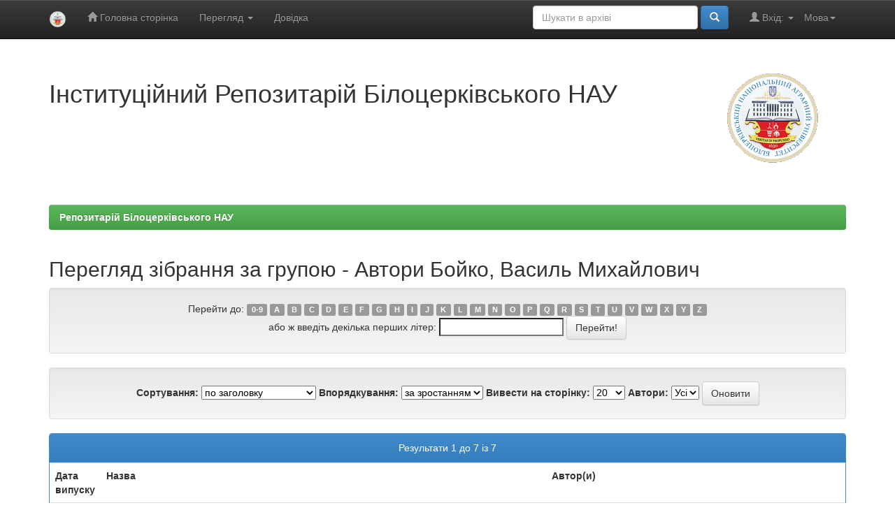

--- FILE ---
content_type: text/html;charset=UTF-8
request_url: https://rep.btsau.edu.ua/browse?type=author&sort_by=1&order=ASC&rpp=20&etal=-1&value=%D0%91%D0%BE%D0%B9%D0%BA%D0%BE%2C+%D0%92%D0%B0%D1%81%D0%B8%D0%BB%D1%8C+%D0%9C%D0%B8%D1%85%D0%B0%D0%B9%D0%BB%D0%BE%D0%B2%D0%B8%D1%87&starts_with=C
body_size: 34796
content:


















<!DOCTYPE html>
<html>
    <head>
        <title>Репозитарій Білоцерківського НАУ: Перегляд архіву електронних матеріалів</title>
        <meta http-equiv="Content-Type" content="text/html; charset=UTF-8" />
        <meta name="Generator" content="DSpace 6.2" />
        <meta name="viewport" content="width=device-width, initial-scale=1.0">
        <link rel="shortcut icon" href="/favicon.ico" type="image/x-icon"/>
        <link rel="stylesheet" href="/static/css/jquery-ui-1.10.3.custom/redmond/jquery-ui-1.10.3.custom.css" type="text/css" />
        <link rel="stylesheet" href="/static/css/bootstrap/bootstrap.min.css" type="text/css" />
        <link rel="stylesheet" href="/static/css/bootstrap/bootstrap-theme.min.css" type="text/css" />
        <link rel="stylesheet" href="/static/css/bootstrap/dspace-theme.css" type="text/css" />

        <link rel="search" type="application/opensearchdescription+xml" href="/open-search/description.xml" title="DSpace"/>

        
        <script type='text/javascript' src="/static/js/jquery/jquery-1.10.2.min.js"></script>
        <script type='text/javascript' src='/static/js/jquery/jquery-ui-1.10.3.custom.min.js'></script>
        <script type='text/javascript' src='/static/js/bootstrap/bootstrap.min.js'></script>
        <script type='text/javascript' src='/static/js/holder.js'></script>
        <script type="text/javascript" src="/utils.js"></script>
        <script type="text/javascript" src="/static/js/choice-support.js"> </script>
        


    
    


    
    

<!-- HTML5 shim and Respond.js IE8 support of HTML5 elements and media queries -->
<!--[if lt IE 9]>
  <script src="/static/js/html5shiv.js"></script>
  <script src="/static/js/respond.min.js"></script>
<![endif]-->
    </head>

    
    
    <body class="undernavigation">
<a class="sr-only" href="#content">Skip navigation</a>
<header class="navbar navbar-inverse navbar-fixed-top">    
    
            <div class="container">
                

























       <div class="navbar-header">
         <button type="button" class="navbar-toggle" data-toggle="collapse" data-target=".navbar-collapse">
           <span class="icon-bar"></span>
           <span class="icon-bar"></span>
           <span class="icon-bar"></span>
         </button>
         <a class="navbar-brand" href="/"><img height="25" src="/image/dspace-logo-only.png" alt="DSpace logo" /></a>
       </div>
       <nav class="collapse navbar-collapse bs-navbar-collapse" role="navigation">
         <ul class="nav navbar-nav">
           <li class=""><a href="/"><span class="glyphicon glyphicon-home"></span> Головна сторінка</a></li>
                
           <li class="dropdown">
             <a href="#" class="dropdown-toggle" data-toggle="dropdown">Перегляд <b class="caret"></b></a>
             <ul class="dropdown-menu">
               <li><a href="/community-list">Фонди та зібрання</a></li>
				<li class="divider"></li>
        <li class="dropdown-header">Перегляд матеріалів за:</li>
				
				
				
				      			<li><a href="/browse?type=dateissued">Дати випуску</a></li>
					
				      			<li><a href="/browse?type=author">Автори</a></li>
					
				      			<li><a href="/browse?type=title">Заголовки</a></li>
					
				      			<li><a href="/browse?type=subject">Теми</a></li>
					
				      			<li><a href="/browse?type=type">Тип матеріалу</a></li>
					
				    
				

            </ul>
          </li>
          <li class=""><script type="text/javascript">
<!-- Javascript starts here
document.write('<a href="#" onClick="var popupwin = window.open(\'/help/index_uk.html\',\'dspacepopup\',\'height=600,width=550,resizable,scrollbars\');popupwin.focus();return false;">Довідка<\/a>');
// -->
</script><noscript><a href="/help/index_uk.html" target="dspacepopup">Довідка</a></noscript></li>
       </ul>

 
    <div class="nav navbar-nav navbar-right">
	 <ul class="nav navbar-nav navbar-right">
      <li class="dropdown">
       <a href="#" class="dropdown-toggle" data-toggle="dropdown">Мова<b class="caret"></b></a>
        <ul class="dropdown-menu">
 
      <li>
        <a onclick="javascript:document.repost.locale.value='uk';
                  document.repost.submit();" href="http://rep.btsau.edu.ua/browse?locale=uk">
         українська
       </a>
      </li>
 
      <li>
        <a onclick="javascript:document.repost.locale.value='en';
                  document.repost.submit();" href="http://rep.btsau.edu.ua/browse?locale=en">
         English
       </a>
      </li>
 
     </ul>
    </li>
    </ul>
  </div>
 
 
       <div class="nav navbar-nav navbar-right">
		<ul class="nav navbar-nav navbar-right">
         <li class="dropdown">
         
             <a href="#" class="dropdown-toggle" data-toggle="dropdown"><span class="glyphicon glyphicon-user"></span> Вхід: <b class="caret"></b></a>
	             
             <ul class="dropdown-menu">
               <li><a href="/mydspace">Мій архів матеріалів</a></li>
               <li><a href="/subscribe">Оновлення на e-mail</a></li>
               <li><a href="/profile">Обліковий запис</a></li>

		
             </ul>
           </li>
          </ul>
          
	
	<form method="get" action="/simple-search" class="navbar-form navbar-right">
	    <div class="form-group">
          <input type="text" class="form-control" placeholder="Шукати&nbsp;в&nbsp;архіві" name="query" id="tequery" size="25"/>
        </div>
        <button type="submit" class="btn btn-primary"><span class="glyphicon glyphicon-search"></span></button>

	</form></div>
    </nav>

            </div>

</header>

<main id="content" role="main">
<div class="container banner">
    <div class="row">
        <div class="col-md-9 brand">
            <h1>Інституційний Репозитарій Білоцерківського НАУ</h1>
        </div>
        <div class="col-md-3"><img class="pull-right" src="/image/logo.gif" alt="DSpace logo" />
        </div>
    </div>
</div>
<br/>
                

<div class="container">
    



  

<ol class="breadcrumb btn-success">

  <li><a href="/">Репозитарій Білоцерківського НАУ</a></li>

</ol>

</div>                



        
<div class="container">
	


























	
	<h2>
		Перегляд зібрання  за групою - Автори Бойко, Василь Михайлович
	</h2>

	
	
	<div id="browse_navigation" class="well text-center">
	<form method="get" action="/browse">
			<input type="hidden" name="type" value="author"/>
			<input type="hidden" name="sort_by" value="1"/>
			<input type="hidden" name="order" value="ASC"/>
			<input type="hidden" name="rpp" value="20"/>
			<input type="hidden" name="etal" value="-1" />
<input type="hidden" name="value" value="Бойко, Василь Михайлович"/>
	
	
	
		<span>Перейти до:</span>
	                        <a class="label label-default" href="/browse?type=author&amp;sort_by=1&amp;order=ASC&amp;rpp=20&amp;etal=-1&amp;value=%D0%91%D0%BE%D0%B9%D0%BA%D0%BE%2C+%D0%92%D0%B0%D1%81%D0%B8%D0%BB%D1%8C+%D0%9C%D0%B8%D1%85%D0%B0%D0%B9%D0%BB%D0%BE%D0%B2%D0%B8%D1%87&amp;starts_with=0">0-9</a>

	                        <a class="label label-default" href="/browse?type=author&amp;sort_by=1&amp;order=ASC&amp;rpp=20&amp;etal=-1&amp;value=%D0%91%D0%BE%D0%B9%D0%BA%D0%BE%2C+%D0%92%D0%B0%D1%81%D0%B8%D0%BB%D1%8C+%D0%9C%D0%B8%D1%85%D0%B0%D0%B9%D0%BB%D0%BE%D0%B2%D0%B8%D1%87&amp;starts_with=A">A</a>

	                        <a class="label label-default" href="/browse?type=author&amp;sort_by=1&amp;order=ASC&amp;rpp=20&amp;etal=-1&amp;value=%D0%91%D0%BE%D0%B9%D0%BA%D0%BE%2C+%D0%92%D0%B0%D1%81%D0%B8%D0%BB%D1%8C+%D0%9C%D0%B8%D1%85%D0%B0%D0%B9%D0%BB%D0%BE%D0%B2%D0%B8%D1%87&amp;starts_with=B">B</a>

	                        <a class="label label-default" href="/browse?type=author&amp;sort_by=1&amp;order=ASC&amp;rpp=20&amp;etal=-1&amp;value=%D0%91%D0%BE%D0%B9%D0%BA%D0%BE%2C+%D0%92%D0%B0%D1%81%D0%B8%D0%BB%D1%8C+%D0%9C%D0%B8%D1%85%D0%B0%D0%B9%D0%BB%D0%BE%D0%B2%D0%B8%D1%87&amp;starts_with=C">C</a>

	                        <a class="label label-default" href="/browse?type=author&amp;sort_by=1&amp;order=ASC&amp;rpp=20&amp;etal=-1&amp;value=%D0%91%D0%BE%D0%B9%D0%BA%D0%BE%2C+%D0%92%D0%B0%D1%81%D0%B8%D0%BB%D1%8C+%D0%9C%D0%B8%D1%85%D0%B0%D0%B9%D0%BB%D0%BE%D0%B2%D0%B8%D1%87&amp;starts_with=D">D</a>

	                        <a class="label label-default" href="/browse?type=author&amp;sort_by=1&amp;order=ASC&amp;rpp=20&amp;etal=-1&amp;value=%D0%91%D0%BE%D0%B9%D0%BA%D0%BE%2C+%D0%92%D0%B0%D1%81%D0%B8%D0%BB%D1%8C+%D0%9C%D0%B8%D1%85%D0%B0%D0%B9%D0%BB%D0%BE%D0%B2%D0%B8%D1%87&amp;starts_with=E">E</a>

	                        <a class="label label-default" href="/browse?type=author&amp;sort_by=1&amp;order=ASC&amp;rpp=20&amp;etal=-1&amp;value=%D0%91%D0%BE%D0%B9%D0%BA%D0%BE%2C+%D0%92%D0%B0%D1%81%D0%B8%D0%BB%D1%8C+%D0%9C%D0%B8%D1%85%D0%B0%D0%B9%D0%BB%D0%BE%D0%B2%D0%B8%D1%87&amp;starts_with=F">F</a>

	                        <a class="label label-default" href="/browse?type=author&amp;sort_by=1&amp;order=ASC&amp;rpp=20&amp;etal=-1&amp;value=%D0%91%D0%BE%D0%B9%D0%BA%D0%BE%2C+%D0%92%D0%B0%D1%81%D0%B8%D0%BB%D1%8C+%D0%9C%D0%B8%D1%85%D0%B0%D0%B9%D0%BB%D0%BE%D0%B2%D0%B8%D1%87&amp;starts_with=G">G</a>

	                        <a class="label label-default" href="/browse?type=author&amp;sort_by=1&amp;order=ASC&amp;rpp=20&amp;etal=-1&amp;value=%D0%91%D0%BE%D0%B9%D0%BA%D0%BE%2C+%D0%92%D0%B0%D1%81%D0%B8%D0%BB%D1%8C+%D0%9C%D0%B8%D1%85%D0%B0%D0%B9%D0%BB%D0%BE%D0%B2%D0%B8%D1%87&amp;starts_with=H">H</a>

	                        <a class="label label-default" href="/browse?type=author&amp;sort_by=1&amp;order=ASC&amp;rpp=20&amp;etal=-1&amp;value=%D0%91%D0%BE%D0%B9%D0%BA%D0%BE%2C+%D0%92%D0%B0%D1%81%D0%B8%D0%BB%D1%8C+%D0%9C%D0%B8%D1%85%D0%B0%D0%B9%D0%BB%D0%BE%D0%B2%D0%B8%D1%87&amp;starts_with=I">I</a>

	                        <a class="label label-default" href="/browse?type=author&amp;sort_by=1&amp;order=ASC&amp;rpp=20&amp;etal=-1&amp;value=%D0%91%D0%BE%D0%B9%D0%BA%D0%BE%2C+%D0%92%D0%B0%D1%81%D0%B8%D0%BB%D1%8C+%D0%9C%D0%B8%D1%85%D0%B0%D0%B9%D0%BB%D0%BE%D0%B2%D0%B8%D1%87&amp;starts_with=J">J</a>

	                        <a class="label label-default" href="/browse?type=author&amp;sort_by=1&amp;order=ASC&amp;rpp=20&amp;etal=-1&amp;value=%D0%91%D0%BE%D0%B9%D0%BA%D0%BE%2C+%D0%92%D0%B0%D1%81%D0%B8%D0%BB%D1%8C+%D0%9C%D0%B8%D1%85%D0%B0%D0%B9%D0%BB%D0%BE%D0%B2%D0%B8%D1%87&amp;starts_with=K">K</a>

	                        <a class="label label-default" href="/browse?type=author&amp;sort_by=1&amp;order=ASC&amp;rpp=20&amp;etal=-1&amp;value=%D0%91%D0%BE%D0%B9%D0%BA%D0%BE%2C+%D0%92%D0%B0%D1%81%D0%B8%D0%BB%D1%8C+%D0%9C%D0%B8%D1%85%D0%B0%D0%B9%D0%BB%D0%BE%D0%B2%D0%B8%D1%87&amp;starts_with=L">L</a>

	                        <a class="label label-default" href="/browse?type=author&amp;sort_by=1&amp;order=ASC&amp;rpp=20&amp;etal=-1&amp;value=%D0%91%D0%BE%D0%B9%D0%BA%D0%BE%2C+%D0%92%D0%B0%D1%81%D0%B8%D0%BB%D1%8C+%D0%9C%D0%B8%D1%85%D0%B0%D0%B9%D0%BB%D0%BE%D0%B2%D0%B8%D1%87&amp;starts_with=M">M</a>

	                        <a class="label label-default" href="/browse?type=author&amp;sort_by=1&amp;order=ASC&amp;rpp=20&amp;etal=-1&amp;value=%D0%91%D0%BE%D0%B9%D0%BA%D0%BE%2C+%D0%92%D0%B0%D1%81%D0%B8%D0%BB%D1%8C+%D0%9C%D0%B8%D1%85%D0%B0%D0%B9%D0%BB%D0%BE%D0%B2%D0%B8%D1%87&amp;starts_with=N">N</a>

	                        <a class="label label-default" href="/browse?type=author&amp;sort_by=1&amp;order=ASC&amp;rpp=20&amp;etal=-1&amp;value=%D0%91%D0%BE%D0%B9%D0%BA%D0%BE%2C+%D0%92%D0%B0%D1%81%D0%B8%D0%BB%D1%8C+%D0%9C%D0%B8%D1%85%D0%B0%D0%B9%D0%BB%D0%BE%D0%B2%D0%B8%D1%87&amp;starts_with=O">O</a>

	                        <a class="label label-default" href="/browse?type=author&amp;sort_by=1&amp;order=ASC&amp;rpp=20&amp;etal=-1&amp;value=%D0%91%D0%BE%D0%B9%D0%BA%D0%BE%2C+%D0%92%D0%B0%D1%81%D0%B8%D0%BB%D1%8C+%D0%9C%D0%B8%D1%85%D0%B0%D0%B9%D0%BB%D0%BE%D0%B2%D0%B8%D1%87&amp;starts_with=P">P</a>

	                        <a class="label label-default" href="/browse?type=author&amp;sort_by=1&amp;order=ASC&amp;rpp=20&amp;etal=-1&amp;value=%D0%91%D0%BE%D0%B9%D0%BA%D0%BE%2C+%D0%92%D0%B0%D1%81%D0%B8%D0%BB%D1%8C+%D0%9C%D0%B8%D1%85%D0%B0%D0%B9%D0%BB%D0%BE%D0%B2%D0%B8%D1%87&amp;starts_with=Q">Q</a>

	                        <a class="label label-default" href="/browse?type=author&amp;sort_by=1&amp;order=ASC&amp;rpp=20&amp;etal=-1&amp;value=%D0%91%D0%BE%D0%B9%D0%BA%D0%BE%2C+%D0%92%D0%B0%D1%81%D0%B8%D0%BB%D1%8C+%D0%9C%D0%B8%D1%85%D0%B0%D0%B9%D0%BB%D0%BE%D0%B2%D0%B8%D1%87&amp;starts_with=R">R</a>

	                        <a class="label label-default" href="/browse?type=author&amp;sort_by=1&amp;order=ASC&amp;rpp=20&amp;etal=-1&amp;value=%D0%91%D0%BE%D0%B9%D0%BA%D0%BE%2C+%D0%92%D0%B0%D1%81%D0%B8%D0%BB%D1%8C+%D0%9C%D0%B8%D1%85%D0%B0%D0%B9%D0%BB%D0%BE%D0%B2%D0%B8%D1%87&amp;starts_with=S">S</a>

	                        <a class="label label-default" href="/browse?type=author&amp;sort_by=1&amp;order=ASC&amp;rpp=20&amp;etal=-1&amp;value=%D0%91%D0%BE%D0%B9%D0%BA%D0%BE%2C+%D0%92%D0%B0%D1%81%D0%B8%D0%BB%D1%8C+%D0%9C%D0%B8%D1%85%D0%B0%D0%B9%D0%BB%D0%BE%D0%B2%D0%B8%D1%87&amp;starts_with=T">T</a>

	                        <a class="label label-default" href="/browse?type=author&amp;sort_by=1&amp;order=ASC&amp;rpp=20&amp;etal=-1&amp;value=%D0%91%D0%BE%D0%B9%D0%BA%D0%BE%2C+%D0%92%D0%B0%D1%81%D0%B8%D0%BB%D1%8C+%D0%9C%D0%B8%D1%85%D0%B0%D0%B9%D0%BB%D0%BE%D0%B2%D0%B8%D1%87&amp;starts_with=U">U</a>

	                        <a class="label label-default" href="/browse?type=author&amp;sort_by=1&amp;order=ASC&amp;rpp=20&amp;etal=-1&amp;value=%D0%91%D0%BE%D0%B9%D0%BA%D0%BE%2C+%D0%92%D0%B0%D1%81%D0%B8%D0%BB%D1%8C+%D0%9C%D0%B8%D1%85%D0%B0%D0%B9%D0%BB%D0%BE%D0%B2%D0%B8%D1%87&amp;starts_with=V">V</a>

	                        <a class="label label-default" href="/browse?type=author&amp;sort_by=1&amp;order=ASC&amp;rpp=20&amp;etal=-1&amp;value=%D0%91%D0%BE%D0%B9%D0%BA%D0%BE%2C+%D0%92%D0%B0%D1%81%D0%B8%D0%BB%D1%8C+%D0%9C%D0%B8%D1%85%D0%B0%D0%B9%D0%BB%D0%BE%D0%B2%D0%B8%D1%87&amp;starts_with=W">W</a>

	                        <a class="label label-default" href="/browse?type=author&amp;sort_by=1&amp;order=ASC&amp;rpp=20&amp;etal=-1&amp;value=%D0%91%D0%BE%D0%B9%D0%BA%D0%BE%2C+%D0%92%D0%B0%D1%81%D0%B8%D0%BB%D1%8C+%D0%9C%D0%B8%D1%85%D0%B0%D0%B9%D0%BB%D0%BE%D0%B2%D0%B8%D1%87&amp;starts_with=X">X</a>

	                        <a class="label label-default" href="/browse?type=author&amp;sort_by=1&amp;order=ASC&amp;rpp=20&amp;etal=-1&amp;value=%D0%91%D0%BE%D0%B9%D0%BA%D0%BE%2C+%D0%92%D0%B0%D1%81%D0%B8%D0%BB%D1%8C+%D0%9C%D0%B8%D1%85%D0%B0%D0%B9%D0%BB%D0%BE%D0%B2%D0%B8%D1%87&amp;starts_with=Y">Y</a>

	                        <a class="label label-default" href="/browse?type=author&amp;sort_by=1&amp;order=ASC&amp;rpp=20&amp;etal=-1&amp;value=%D0%91%D0%BE%D0%B9%D0%BA%D0%BE%2C+%D0%92%D0%B0%D1%81%D0%B8%D0%BB%D1%8C+%D0%9C%D0%B8%D1%85%D0%B0%D0%B9%D0%BB%D0%BE%D0%B2%D0%B8%D1%87&amp;starts_with=Z">Z</a>
<br/>
	    					<span>або ж введіть декілька перших літер:</span>
	    					<input type="text" name="starts_with"/>&nbsp;<input type="submit" class="btn btn-default" value="Перейти!" />

	</form>
	</div>
	

	
	<div id="browse_controls" class="well text-center">
	<form method="get" action="/browse">
		<input type="hidden" name="type" value="author"/>
<input type="hidden" name="value" value="Бойко, Василь Михайлович"/>





		<label for="sort_by">Сортування:</label>
		<select name="sort_by">
 <option value="1" selected="selected">по заголовку</option> <option value="2" >за датою випуску</option> <option value="3" >за датою збереження</option>
		</select>

		<label for="order">Впорядкування:</label>
		<select name="order">
			<option value="ASC" selected="selected">за зростанням</option>
			<option value="DESC" >за спаданням</option>
		</select>

		<label for="rpp">Вивести на сторінку:</label>
		<select name="rpp">
	
			<option value="5" >5</option>
	
			<option value="10" >10</option>
	
			<option value="15" >15</option>
	
			<option value="20" selected="selected">20</option>
	
			<option value="25" >25</option>
	
			<option value="30" >30</option>
	
			<option value="35" >35</option>
	
			<option value="40" >40</option>
	
			<option value="45" >45</option>
	
			<option value="50" >50</option>
	
			<option value="55" >55</option>
	
			<option value="60" >60</option>
	
			<option value="65" >65</option>
	
			<option value="70" >70</option>
	
			<option value="75" >75</option>
	
			<option value="80" >80</option>
	
			<option value="85" >85</option>
	
			<option value="90" >90</option>
	
			<option value="95" >95</option>
	
			<option value="100" >100</option>

		</select>

		<label for="etal">Автори:</label>
		<select name="etal">

			<option value="0" selected="selected">Усі</option>
<option value="1" >1</option>	
			<option value="5" >5</option>
	
			<option value="10" >10</option>
	
			<option value="15" >15</option>
	
			<option value="20" >20</option>
	
			<option value="25" >25</option>
	
			<option value="30" >30</option>
	
			<option value="35" >35</option>
	
			<option value="40" >40</option>
	
			<option value="45" >45</option>
	
			<option value="50" >50</option>

		</select>

		<input type="submit" class="btn btn-default" name="submit_browse" value="Оновити"/>



	</form>
	</div>
<div class="panel panel-primary">
	
	<div class="panel-heading text-center">
		Результати 1 до 7 із 7

	



	</div>
	
    
    
	<table align="center" class="table" summary="This table browses all dspace content">
<colgroup><col width="130" /><col width="60%" /><col width="40%" /></colgroup>
<tr>
<th id="t1" class="oddRowEvenCol">Дата випуску</th><th id="t2" class="oddRowOddCol">Назва</th><th id="t3" class="oddRowEvenCol">Автор(и)</th></tr><tr><td headers="t1" ><em>2019-12-29</em></td><td headers="t2" ><a href="/handle/BNAU/8546">Виробнича&#x20;практика:&#x20;програма&#x20;і&#x20;методичні&#x20;рекомендації&#x20;для&#x20;здобувачів&#x20;вищої&#x20;освіти&#x20;першого&#x20;(бакалаврського)&#x20;рівня&#x20;спеціальності&#x20;205&#x20;«Лісове&#x20;господарство»</a></td><td headers="t3" ><em><a href="/browse?type=author&amp;value=%D0%A5%D0%B0%D1%85%D1%83%D0%BB%D0%B0%2C+%D0%92%D0%B0%D0%BB%D0%B5%D1%80%D1%96%D0%B9+%D0%A1%D0%B5%D0%BC%D0%B5%D0%BD%D0%BE%D0%B2%D0%B8%D1%87">Хахула,&#x20;Валерій&#x20;Семенович</a>; <a href="/browse?type=author&amp;value=%D0%A5%D1%80%D0%B8%D0%BA%2C+%D0%92%D0%B0%D1%81%D0%B8%D0%BB%D1%8C+%D0%9C%D0%B8%D1%85%D0%B0%D0%B9%D0%BB%D0%BE%D0%B2%D0%B8%D1%87">Хрик,&#x20;Василь&#x20;Михайлович</a>; <a href="/browse?type=author&amp;value=%D0%9B%D0%B5%D0%B2%D0%B0%D0%BD%D0%B4%D0%BE%D0%B2%D1%81%D1%8C%D0%BA%D0%B0%2C+%D0%A1%D0%B2%D1%96%D1%82%D0%BB%D0%B0%D0%BD%D0%B0+%D0%9C%D0%B8%D0%BA%D0%BE%D0%BB%D0%B0%D1%97%D0%B2%D0%BD%D0%B0">Левандовська,&#x20;Світлана&#x20;Миколаївна</a>; <a href="/browse?type=author&amp;value=%D0%9B%D0%BE%D0%B7%D1%96%D0%BD%D1%81%D1%8C%D0%BA%D0%B0%2C+%D0%A2%D0%B5%D1%82%D1%8F%D0%BD%D0%B0+%D0%9F%D0%B0%D0%B2%D0%BB%D1%96%D0%B2%D0%BD%D0%B0">Лозінська,&#x20;Тетяна&#x20;Павлівна</a>; <a href="/browse?type=author&amp;value=%D0%91%D0%BE%D0%B9%D0%BA%D0%BE%2C+%D0%92%D0%B0%D1%81%D0%B8%D0%BB%D1%8C+%D0%9C%D0%B8%D1%85%D0%B0%D0%B9%D0%BB%D0%BE%D0%B2%D0%B8%D1%87">Бойко,&#x20;Василь&#x20;Михайлович</a>; <a href="/browse?type=author&amp;value=Khakhula%2C+Valerii">Khakhula,&#x20;Valerii</a>; <a href="/browse?type=author&amp;value=Khryk%2C+Vasyl">Khryk,&#x20;Vasyl</a>; <a href="/browse?type=author&amp;value=Levandovska%2C+Svitlana">Levandovska,&#x20;Svitlana</a>; <a href="/browse?type=author&amp;value=Lozinska%2C+Tetiana">Lozinska,&#x20;Tetiana</a>; <a href="/browse?type=author&amp;value=Boiko%2C+Vasyl">Boiko,&#x20;Vasyl</a></em></td></tr>
<tr><td headers="t1" ><em>2020</em></td><td headers="t2" ><a href="/handle/BNAU/9386">Генетика,&#x20;селекція&#x20;та&#x20;насінництво&#x20;лісових&#x20;і&#x20;декоративних&#x20;рослин:&#x20;Термінологічний&#x20;словник&#x20;для&#x20;здобувачів&#x20;вищої&#x20;освіти&#x20;першого&#x20;(бакалаврського)&#x20;рівня&#x20;спеціальностей&#x20;205&#x20;«Лісове&#x20;господарство»&#x20;та&#x20;206&#x20;«Садово-паркове&#x20;господарство»</a></td><td headers="t3" ><em><a href="/browse?type=author&amp;value=%D0%A5%D1%80%D0%B8%D0%BA%2C+%D0%92%D0%B0%D1%81%D0%B8%D0%BB%D1%8C+%D0%9C%D0%B8%D1%85%D0%B0%D0%B9%D0%BB%D0%BE%D0%B2%D0%B8%D1%87">Хрик,&#x20;Василь&#x20;Михайлович</a>; <a href="/browse?type=author&amp;value=%D0%9B%D0%BE%D0%B7%D1%96%D0%BD%D1%81%D1%8C%D0%BA%D0%B0%2C+%D0%A2%D0%B5%D1%82%D1%8F%D0%BD%D0%B0+%D0%9F%D0%B0%D0%B2%D0%BB%D1%96%D0%B2%D0%BD%D0%B0">Лозінська,&#x20;Тетяна&#x20;Павлівна</a>; <a href="/browse?type=author&amp;value=%D0%9E%D0%BB%D0%B5%D1%88%D0%BA%D0%BE%2C+%D0%9E%D0%BB%D0%B5%D0%BD%D0%B0+%D0%93%D0%B5%D0%BD%D0%BD%D0%B0%D0%B4%D1%96%D1%97%D0%B2%D0%BD%D0%B0">Олешко,&#x20;Олена&#x20;Геннадіївна</a>; <a href="/browse?type=author&amp;value=%D0%9B%D0%B5%D0%B2%D0%B0%D0%BD%D0%B4%D0%BE%D0%B2%D1%81%D1%8C%D0%BA%D0%B0%2C+%D0%A1%D0%B2%D1%96%D1%82%D0%BB%D0%B0%D0%BD%D0%B0+%D0%9C%D0%B8%D0%BA%D0%BE%D0%BB%D0%B0%D1%97%D0%B2%D0%BD%D0%B0">Левандовська,&#x20;Світлана&#x20;Миколаївна</a>; <a href="/browse?type=author&amp;value=%D0%91%D0%BE%D0%B9%D0%BA%D0%BE%2C+%D0%92%D0%B0%D1%81%D0%B8%D0%BB%D1%8C+%D0%9C%D0%B8%D1%85%D0%B0%D0%B9%D0%BB%D0%BE%D0%B2%D0%B8%D1%87">Бойко,&#x20;Василь&#x20;Михайлович</a>; <a href="/browse?type=author&amp;value=%D0%9A%D1%96%D0%BC%D0%B5%D0%B9%D1%87%D1%83%D0%BA%2C+%D0%86%D0%B2%D0%B0%D0%BD+%D0%92%D0%B0%D1%81%D0%B8%D0%BB%D1%8C%D0%BE%D0%B2%D0%B8%D1%87">Кімейчук,&#x20;Іван&#x20;Васильович</a>; <a href="/browse?type=author&amp;value=Khryk%2C+Vasyl">Khryk,&#x20;Vasyl</a>; <a href="/browse?type=author&amp;value=Lozinska%2C+Tetiana">Lozinska,&#x20;Tetiana</a>; <a href="/browse?type=author&amp;value=Oleshko%2C+Olena">Oleshko,&#x20;Olena</a>; <a href="/browse?type=author&amp;value=Levandovska%2C+Svitlana">Levandovska,&#x20;Svitlana</a>; <a href="/browse?type=author&amp;value=Boiko%2C+Vasyl">Boiko,&#x20;Vasyl</a>; <a href="/browse?type=author&amp;value=Kimeichuk%2C+Ivan">Kimeichuk,&#x20;Ivan</a></em></td></tr>
<tr><td headers="t1" ><em>2022</em></td><td headers="t2" ><a href="/handle/BNAU/8209">Лісівництво:&#x20;робочий&#x20;зошит&#x20;із&#x20;практичних&#x20;занять&#x20;для&#x20;здобувачів&#x20;вищої&#x20;освіти&#x20;першого&#x20;(бакалаврського)&#x20;рівня&#x20;спеціальності&#x20;205&#x20;–&#x20;Лісове&#x20;господарство</a></td><td headers="t3" ><em><a href="/browse?type=author&amp;value=%D0%A5%D1%80%D0%B8%D0%BA%2C+%D0%92%D0%B0%D1%81%D0%B8%D0%BB%D1%8C+%D0%9C%D0%B8%D1%85%D0%B0%D0%B9%D0%BB%D0%BE%D0%B2%D0%B8%D1%87">Хрик,&#x20;Василь&#x20;Михайлович</a>; <a href="/browse?type=author&amp;value=%D0%9B%D0%B5%D0%B2%D0%B0%D0%BD%D0%B4%D0%BE%D0%B2%D1%81%D1%8C%D0%BA%D0%B0%2C+%D0%A1%D0%B2%D1%96%D1%82%D0%BB%D0%B0%D0%BD%D0%B0+%D0%9C%D0%B8%D0%BA%D0%BE%D0%BB%D0%B0%D1%97%D0%B2%D0%BD%D0%B0">Левандовська,&#x20;Світлана&#x20;Миколаївна</a>; <a href="/browse?type=author&amp;value=%D0%9A%D1%96%D0%BC%D0%B5%D0%B9%D1%87%D1%83%D0%BA%2C+%D0%86%D0%B2%D0%B0%D0%BD+%D0%92%D0%B0%D1%81%D0%B8%D0%BB%D1%8C%D0%BE%D0%B2%D0%B8%D1%87">Кімейчук,&#x20;Іван&#x20;Васильович</a>; <a href="/browse?type=author&amp;value=%D0%91%D0%BE%D0%B9%D0%BA%D0%BE%2C+%D0%92%D0%B0%D1%81%D0%B8%D0%BB%D1%8C+%D0%9C%D0%B8%D1%85%D0%B0%D0%B9%D0%BB%D0%BE%D0%B2%D0%B8%D1%87">Бойко,&#x20;Василь&#x20;Михайлович</a>; <a href="/browse?type=author&amp;value=Khryk%2C+Vasyl">Khryk,&#x20;Vasyl</a>; <a href="/browse?type=author&amp;value=Levandovska%2C+Svitlana">Levandovska,&#x20;Svitlana</a>; <a href="/browse?type=author&amp;value=Kimeichuk%2C+Ivan">Kimeichuk,&#x20;Ivan</a>; <a href="/browse?type=author&amp;value=Boyko%2C+Vasyl">Boyko,&#x20;Vasyl</a></em></td></tr>
<tr><td headers="t1" ><em>2019</em></td><td headers="t2" ><a href="/handle/BNAU/4756">Методичні&#x20;рекомендації&#x20;щодо&#x20;написання&#x20;та&#x20;захисту&#x20;кваліфікаційної&#x20;роботи&#x20;бакалавра&#x20;для&#x20;здобувачів&#x20;вищої&#x20;освіти&#x20;різних&#x20;форм&#x20;навчання&#x20;спеціальності&#x20;205&#x20;«Лісове&#x20;господарство»</a></td><td headers="t3" ><em><a href="/browse?type=author&amp;value=%D0%A5%D0%B0%D1%85%D1%83%D0%BB%D0%B0%2C+%D0%92%D0%B0%D0%BB%D0%B5%D1%80%D1%96%D0%B9+%D0%A1%D0%B5%D0%BC%D0%B5%D0%BD%D0%BE%D0%B2%D0%B8%D1%87">Хахула,&#x20;Валерій&#x20;Семенович</a>; <a href="/browse?type=author&amp;value=Khakhula%2C+Valerii">Khakhula,&#x20;Valerii</a>; <a href="/browse?type=author&amp;value=%D0%A5%D1%80%D0%B8%D0%BA%2C+%D0%92%D0%B0%D1%81%D0%B8%D0%BB%D1%8C+%D0%9C%D0%B8%D1%85%D0%B0%D0%B9%D0%BB%D0%BE%D0%B2%D0%B8%D1%87">Хрик,&#x20;Василь&#x20;Михайлович</a>; <a href="/browse?type=author&amp;value=Khryk%2C+Vasily">Khryk,&#x20;Vasily</a>; <a href="/browse?type=author&amp;value=%D0%A5%D0%B0%D1%85%D1%83%D0%BB%D0%B0%2C+%D0%9B%D0%B0%D1%80%D0%B8%D1%81%D0%B0+%D0%9F%D0%B5%D1%82%D1%80%D1%96%D0%B2%D0%BD%D0%B0">Хахула,&#x20;Лариса&#x20;Петрівна</a>; <a href="/browse?type=author&amp;value=Khakhula%2C+Larysa">Khakhula,&#x20;Larysa</a>; <a href="/browse?type=author&amp;value=%D0%9B%D0%B5%D0%B2%D0%B0%D0%BD%D0%B4%D0%BE%D0%B2%D1%81%D1%8C%D0%BA%D0%B0%2C+%D0%A1%D0%B2%D1%96%D1%82%D0%BB%D0%B0%D0%BD%D0%B0+%D0%9C%D0%B8%D0%BA%D0%BE%D0%BB%D0%B0%D1%97%D0%B2%D0%BD%D0%B0">Левандовська,&#x20;Світлана&#x20;Миколаївна</a>; <a href="/browse?type=author&amp;value=Levandovska%2C+Svitlana">Levandovska,&#x20;Svitlana</a>; <a href="/browse?type=author&amp;value=%D0%A4%D1%96%D0%BB%D1%96%D0%BF%D0%BE%D0%B2%D0%B0%2C+%D0%9B%D0%B0%D1%80%D0%B8%D1%81%D0%B0+%D0%9C%D0%B8%D0%BA%D0%BE%D0%BB%D0%B0%D1%97%D0%B2%D0%BD%D0%B0">Філіпова,&#x20;Лариса&#x20;Миколаївна</a>; <a href="/browse?type=author&amp;value=Filipova%2C+Larysa">Filipova,&#x20;Larysa</a>; <a href="/browse?type=author&amp;value=%D0%9B%D0%BE%D0%B7%D1%96%D0%BD%D1%81%D1%8C%D0%BA%D0%B0%2C+%D0%A2%D0%B5%D1%82%D1%8F%D0%BD%D0%B0+%D0%9F%D0%B0%D0%B2%D0%BB%D1%96%D0%B2%D0%BD%D0%B0">Лозінська,&#x20;Тетяна&#x20;Павлівна</a>; <a href="/browse?type=author&amp;value=Lozinska%2C+Tetiana">Lozinska,&#x20;Tetiana</a>; <a href="/browse?type=author&amp;value=%D0%A5%D0%B0%D1%85%D1%83%D0%BB%D0%B0%2C+%D0%91%D0%BE%D0%B3%D0%B4%D0%B0%D0%BD+%D0%92%D0%B0%D0%BB%D0%B5%D1%80%D1%96%D0%B9%D0%BE%D0%B2%D0%B8%D1%87">Хахула,&#x20;Богдан&#x20;Валерійович</a>; <a href="/browse?type=author&amp;value=Khakhula%2C+Bohdan">Khakhula,&#x20;Bohdan</a>; <a href="/browse?type=author&amp;value=%D0%91%D0%BE%D0%B9%D0%BA%D0%BE%2C+%D0%92%D0%B0%D1%81%D0%B8%D0%BB%D1%8C+%D0%9C%D0%B8%D1%85%D0%B0%D0%B9%D0%BB%D0%BE%D0%B2%D0%B8%D1%87">Бойко,&#x20;Василь&#x20;Михайлович</a>; <a href="/browse?type=author&amp;value=Boyko%2C+Vasyl">Boyko,&#x20;Vasyl</a></em></td></tr>
<tr><td headers="t1" ><em>2021</em></td><td headers="t2" ><a href="/handle/BNAU/9384">Науково-теоретичні&#x20;основи&#x20;рекультивації&#x20;техногенно&#x20;порушених&#x20;ландшафтів&#x20;:&#x20;навч.&#x20;посіб</a></td><td headers="t3" ><em><a href="/browse?type=author&amp;value=%D0%A5%D0%B0%D1%85%D1%83%D0%BB%D0%B0%2C+%D0%92%D0%B0%D0%BB%D0%B5%D1%80%D1%96%D0%B9+%D0%A1%D0%B5%D0%BC%D0%B5%D0%BD%D0%BE%D0%B2%D0%B8%D1%87">Хахула,&#x20;Валерій&#x20;Семенович</a>; <a href="/browse?type=author&amp;value=%D0%A5%D1%80%D0%B8%D0%BA%2C+%D0%92%D0%B0%D1%81%D0%B8%D0%BB%D1%8C+%D0%9C%D0%B8%D1%85%D0%B0%D0%B9%D0%BB%D0%BE%D0%B2%D0%B8%D1%87">Хрик,&#x20;Василь&#x20;Михайлович</a>; <a href="/browse?type=author&amp;value=%D0%9B%D0%BE%D0%B7%D1%96%D0%BD%D1%81%D1%8C%D0%BA%D0%B0%2C+%D0%A2%D0%B5%D1%82%D1%8F%D0%BD%D0%B0+%D0%9F%D0%B0%D0%B2%D0%BB%D1%96%D0%B2%D0%BD%D0%B0">Лозінська,&#x20;Тетяна&#x20;Павлівна</a>; <a href="/browse?type=author&amp;value=%D0%9B%D0%B5%D0%B2%D0%B0%D0%BD%D0%B4%D0%BE%D0%B2%D1%81%D1%8C%D0%BA%D0%B0%2C+%D0%A1%D0%B2%D1%96%D1%82%D0%BB%D0%B0%D0%BD%D0%B0+%D0%9C%D0%B8%D0%BA%D0%BE%D0%BB%D0%B0%D1%97%D0%B2%D0%BD%D0%B0">Левандовська,&#x20;Світлана&#x20;Миколаївна</a>; <a href="/browse?type=author&amp;value=%D0%9A%D1%96%D0%BC%D0%B5%D0%B9%D1%87%D1%83%D0%BA%2C+%D0%86%D0%B2%D0%B0%D0%BD+%D0%92%D0%B0%D1%81%D0%B8%D0%BB%D1%8C%D0%BE%D0%B2%D0%B8%D1%87">Кімейчук,&#x20;Іван&#x20;Васильович</a>; <a href="/browse?type=author&amp;value=%D0%91%D0%BE%D0%B9%D0%BA%D0%BE%2C+%D0%92%D0%B0%D1%81%D0%B8%D0%BB%D1%8C+%D0%9C%D0%B8%D1%85%D0%B0%D0%B9%D0%BB%D0%BE%D0%B2%D0%B8%D1%87">Бойко,&#x20;Василь&#x20;Михайлович</a>; <a href="/browse?type=author&amp;value=Khakhula%2C+Valerii">Khakhula,&#x20;Valerii</a>; <a href="/browse?type=author&amp;value=Khryk%2C+Vasyl">Khryk,&#x20;Vasyl</a>; <a href="/browse?type=author&amp;value=Lozinska%2C+Tetiana">Lozinska,&#x20;Tetiana</a>; <a href="/browse?type=author&amp;value=Levandovska%2C+Svitlana">Levandovska,&#x20;Svitlana</a>; <a href="/browse?type=author&amp;value=Kimeichuk%2C+Ivan">Kimeichuk,&#x20;Ivan</a>; <a href="/browse?type=author&amp;value=Boiko%2C+Vasyl">Boiko,&#x20;Vasyl</a></em></td></tr>
<tr><td headers="t1" ><em>2019-11-06</em></td><td headers="t2" ><a href="/handle/BNAU/2891">Санітарний&#x20;стан&#x20;полезахисних&#x20;лісових&#x20;смуг&#x20;Білоцерківського&#x20;НАУ</a></td><td headers="t3" ><em><a href="/browse?type=author&amp;value=%D0%A5%D1%80%D0%B8%D0%BA%2C+%D0%92%D0%B0%D1%81%D0%B8%D0%BB%D1%8C+%D0%9C%D0%B8%D1%85%D0%B0%D0%B9%D0%BB%D0%BE%D0%B2%D0%B8%D1%87">Хрик,&#x20;Василь&#x20;Михайлович</a>; <a href="/browse?type=author&amp;value=%D0%9B%D0%B5%D0%B2%D0%B0%D0%BD%D0%B4%D0%BE%D0%B2%D1%81%D1%8C%D0%BA%D0%B0%2C+%D0%A1%D0%B2%D1%96%D1%82%D0%BB%D0%B0%D0%BD%D0%B0+%D0%9C%D0%B8%D0%BA%D0%BE%D0%BB%D0%B0%D1%97%D0%B2%D0%BD%D0%B0">Левандовська,&#x20;Світлана&#x20;Миколаївна</a>; <a href="/browse?type=author&amp;value=%D0%9B%D0%BE%D0%B7%D1%96%D0%BD%D1%81%D1%8C%D0%BA%D0%B0%2C+%D0%A2%D0%B5%D1%82%D1%8F%D0%BD%D0%B0+%D0%9F%D0%B0%D0%B2%D0%BB%D1%96%D0%B2%D0%BD%D0%B0">Лозінська,&#x20;Тетяна&#x20;Павлівна</a>; <a href="/browse?type=author&amp;value=%D0%91%D0%BE%D0%B9%D0%BA%D0%BE%2C+%D0%92%D0%B0%D1%81%D0%B8%D0%BB%D1%8C+%D0%9C%D0%B8%D1%85%D0%B0%D0%B9%D0%BB%D0%BE%D0%B2%D0%B8%D1%87">Бойко,&#x20;Василь&#x20;Михайлович</a>; <a href="/browse?type=author&amp;value=Khryk%2C+Vasyl">Khryk,&#x20;Vasyl</a>; <a href="/browse?type=author&amp;value=Levandovska%2C+Svitlana">Levandovska,&#x20;Svitlana</a>; <a href="/browse?type=author&amp;value=Lozinska%2C+Tetiana">Lozinska,&#x20;Tetiana</a>; <a href="/browse?type=author&amp;value=Boyko%2C+Vasyl">Boyko,&#x20;Vasyl</a></em></td></tr>
<tr><td headers="t1" ><em>2020-09-27</em></td><td headers="t2" ><a href="/handle/BNAU/5227">Фенологічні&#x20;дослідження&#x20;дубово-кленових&#x20;насаджень&#x20;&#x20;Білоцерківського&#x20;НАУ&#x20;з&#x20;метою&#x20;прогнозування&#x20;врожаю&#x20;жолудів&#x20;дуба&#x20;звичайного&#x20;та&#x20;насіння&#x20;клена&#x20;гостролистого</a></td><td headers="t3" ><em><a href="/browse?type=author&amp;value=%D0%A5%D1%80%D0%B8%D0%BA%2C+%D0%92%D0%B0%D1%81%D0%B8%D0%BB%D1%8C+%D0%9C%D0%B8%D1%85%D0%B0%D0%B9%D0%BB%D0%BE%D0%B2%D0%B8%D1%87">Хрик,&#x20;Василь&#x20;Михайлович</a>; <a href="/browse?type=author&amp;value=Khryk%2C+Vasily">Khryk,&#x20;Vasily</a>; <a href="/browse?type=author&amp;value=%D0%9B%D0%B5%D0%B2%D0%B0%D0%BD%D0%B4%D0%BE%D0%B2%D1%81%D1%8C%D0%BA%D0%B0%2C+%D0%A1%D0%B2%D1%96%D1%82%D0%BB%D0%B0%D0%BD%D0%B0+%D0%9C%D0%B8%D0%BA%D0%BE%D0%BB%D0%B0%D1%97%D0%B2%D0%BD%D0%B0">Левандовська,&#x20;Світлана&#x20;Миколаївна</a>; <a href="/browse?type=author&amp;value=Levandovska%2C+Svitlana">Levandovska,&#x20;Svitlana</a>; <a href="/browse?type=author&amp;value=%D0%9B%D0%BE%D0%B7%D1%96%D0%BD%D1%81%D1%8C%D0%BA%D0%B0%2C+%D0%A2%D0%B5%D1%82%D1%8F%D0%BD%D0%B0+%D0%9F%D0%B0%D0%B2%D0%BB%D1%96%D0%B2%D0%BD%D0%B0">Лозінська,&#x20;Тетяна&#x20;Павлівна</a>; <a href="/browse?type=author&amp;value=Lozinska%2C+Tetiana">Lozinska,&#x20;Tetiana</a>; <a href="/browse?type=author&amp;value=%D0%91%D0%BE%D0%B9%D0%BA%D0%BE%2C+%D0%92%D0%B0%D1%81%D0%B8%D0%BB%D1%8C+%D0%9C%D0%B8%D1%85%D0%B0%D0%B9%D0%BB%D0%BE%D0%B2%D0%B8%D1%87">Бойко,&#x20;Василь&#x20;Михайлович</a>; <a href="/browse?type=author&amp;value=Boyko%2C+Vasyl">Boyko,&#x20;Vasyl</a></em></td></tr>
</table>

    
	
	<div class="panel-footer text-center">
		Результати 1 до 7 із 7

	



	</div>
</div>
	
	













            

</div>
</main>
            
             <footer class="navbar navbar-inverse navbar-bottom">
             <div id="designedby" class="container text-muted">
			<div id="footer_feedback" class="pull-right">                                    
                                <p class="text-muted">Copyright&nbsp;&copy;&nbsp;2017-2021&nbsp; <a target="_blank" href="http://btsau.edu.ua/">Білоцерківський НАУ</a>&nbsp;-
                                <a target="_blank" href="/feedback">Зворотний зв’язок</a>
                                <a href="/htmlmap"></a></p>
                                </div>
			</div>
    </footer>
    </body>
</html>